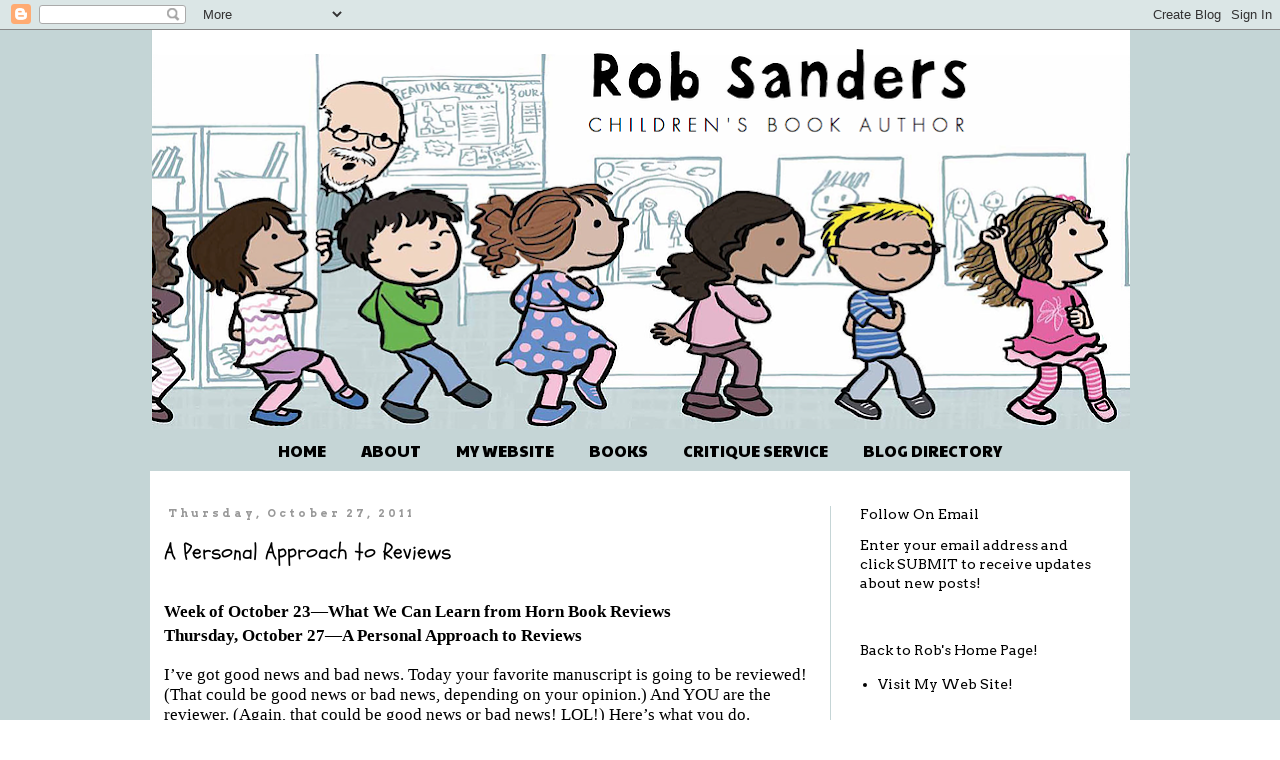

--- FILE ---
content_type: text/html; charset=UTF-8
request_url: https://robsanderswrites.blogspot.com/2011/10/personal-approach-to-reviews.html
body_size: 15401
content:
<!DOCTYPE html>
<html class='v2' dir='ltr' lang='en'>
<head>
<link href='https://www.blogger.com/static/v1/widgets/335934321-css_bundle_v2.css' rel='stylesheet' type='text/css'/>
<meta content='width=1100' name='viewport'/>
<meta content='text/html; charset=UTF-8' http-equiv='Content-Type'/>
<meta content='blogger' name='generator'/>
<link href='https://robsanderswrites.blogspot.com/favicon.ico' rel='icon' type='image/x-icon'/>
<link href='http://robsanderswrites.blogspot.com/2011/10/personal-approach-to-reviews.html' rel='canonical'/>
<link rel="alternate" type="application/atom+xml" title="Picture This! - Atom" href="https://robsanderswrites.blogspot.com/feeds/posts/default" />
<link rel="alternate" type="application/rss+xml" title="Picture This! - RSS" href="https://robsanderswrites.blogspot.com/feeds/posts/default?alt=rss" />
<link rel="service.post" type="application/atom+xml" title="Picture This! - Atom" href="https://www.blogger.com/feeds/378441400441702936/posts/default" />

<link rel="alternate" type="application/atom+xml" title="Picture This! - Atom" href="https://robsanderswrites.blogspot.com/feeds/323701022608095623/comments/default" />
<!--Can't find substitution for tag [blog.ieCssRetrofitLinks]-->
<meta content='http://robsanderswrites.blogspot.com/2011/10/personal-approach-to-reviews.html' property='og:url'/>
<meta content='A Personal Approach to Reviews' property='og:title'/>
<meta content='Week of October 23—What We Can Learn from Horn Book Reviews Thursday, October 27—A Personal Approach to Reviews  I’ve got good news and bad ...' property='og:description'/>
<title>Picture This!: A Personal Approach to Reviews</title>
<style type='text/css'>@font-face{font-family:'Arvo';font-style:normal;font-weight:400;font-display:swap;src:url(//fonts.gstatic.com/s/arvo/v23/tDbD2oWUg0MKqScQ7Z7o_vo.woff2)format('woff2');unicode-range:U+0000-00FF,U+0131,U+0152-0153,U+02BB-02BC,U+02C6,U+02DA,U+02DC,U+0304,U+0308,U+0329,U+2000-206F,U+20AC,U+2122,U+2191,U+2193,U+2212,U+2215,U+FEFF,U+FFFD;}@font-face{font-family:'Arvo';font-style:normal;font-weight:700;font-display:swap;src:url(//fonts.gstatic.com/s/arvo/v23/tDbM2oWUg0MKoZw1-LPK89D4hAA.woff2)format('woff2');unicode-range:U+0000-00FF,U+0131,U+0152-0153,U+02BB-02BC,U+02C6,U+02DA,U+02DC,U+0304,U+0308,U+0329,U+2000-206F,U+20AC,U+2122,U+2191,U+2193,U+2212,U+2215,U+FEFF,U+FFFD;}@font-face{font-family:'Paytone One';font-style:normal;font-weight:400;font-display:swap;src:url(//fonts.gstatic.com/s/paytoneone/v25/0nksC9P7MfYHj2oFtYm2ChTigPvfiwq-FQc.woff2)format('woff2');unicode-range:U+0102-0103,U+0110-0111,U+0128-0129,U+0168-0169,U+01A0-01A1,U+01AF-01B0,U+0300-0301,U+0303-0304,U+0308-0309,U+0323,U+0329,U+1EA0-1EF9,U+20AB;}@font-face{font-family:'Paytone One';font-style:normal;font-weight:400;font-display:swap;src:url(//fonts.gstatic.com/s/paytoneone/v25/0nksC9P7MfYHj2oFtYm2ChTjgPvfiwq-FQc.woff2)format('woff2');unicode-range:U+0100-02BA,U+02BD-02C5,U+02C7-02CC,U+02CE-02D7,U+02DD-02FF,U+0304,U+0308,U+0329,U+1D00-1DBF,U+1E00-1E9F,U+1EF2-1EFF,U+2020,U+20A0-20AB,U+20AD-20C0,U+2113,U+2C60-2C7F,U+A720-A7FF;}@font-face{font-family:'Paytone One';font-style:normal;font-weight:400;font-display:swap;src:url(//fonts.gstatic.com/s/paytoneone/v25/0nksC9P7MfYHj2oFtYm2ChTtgPvfiwq-.woff2)format('woff2');unicode-range:U+0000-00FF,U+0131,U+0152-0153,U+02BB-02BC,U+02C6,U+02DA,U+02DC,U+0304,U+0308,U+0329,U+2000-206F,U+20AC,U+2122,U+2191,U+2193,U+2212,U+2215,U+FEFF,U+FFFD;}@font-face{font-family:'Schoolbell';font-style:normal;font-weight:400;font-display:swap;src:url(//fonts.gstatic.com/s/schoolbell/v18/92zQtBZWOrcgoe-fgnJIZxUa60ZpbiU.woff2)format('woff2');unicode-range:U+0000-00FF,U+0131,U+0152-0153,U+02BB-02BC,U+02C6,U+02DA,U+02DC,U+0304,U+0308,U+0329,U+2000-206F,U+20AC,U+2122,U+2191,U+2193,U+2212,U+2215,U+FEFF,U+FFFD;}</style>
<style id='page-skin-1' type='text/css'><!--
/*
-----------------------------------------------
Blogger Template Style
Name:     Simple
Designer: Blogger
URL:      www.blogger.com
----------------------------------------------- */
/* Content
----------------------------------------------- */
body {
font: normal normal 14px Arvo;
color: #000000;
background: #ffffff url(//3.bp.blogspot.com/-lO6sKLkm1dU/VzjXOORcLWI/AAAAAAAABec/Bfp2T5ZgSZA3Lk8gBlwapWnWZyumO2iHgCK4B/s0/Screen%2BShot%2B2016-05-15%2Bat%2B3.59.51%2BPM.png) repeat scroll top left;
padding: 0 0 0 0;
}
html body .region-inner {
min-width: 0;
max-width: 100%;
width: auto;
}
h2 {
font-size: 22px;
}
a:link {
text-decoration:none;
color: #000000;
}
a:visited {
text-decoration:none;
color: #000000;
}
a:hover {
text-decoration:underline;
color: #3d85c6;
}
.body-fauxcolumn-outer .fauxcolumn-inner {
background: transparent none repeat scroll top left;
_background-image: none;
}
.body-fauxcolumn-outer .cap-top {
position: absolute;
z-index: 1;
height: 400px;
width: 100%;
}
.body-fauxcolumn-outer .cap-top .cap-left {
width: 100%;
background: transparent none repeat-x scroll top left;
_background-image: none;
}
.content-outer {
-moz-box-shadow: 0 0 0 rgba(0, 0, 0, .15);
-webkit-box-shadow: 0 0 0 rgba(0, 0, 0, .15);
-goog-ms-box-shadow: 0 0 0 #333333;
box-shadow: 0 0 0 rgba(0, 0, 0, .15);
margin-bottom: 1px;
}
.content-inner {
padding: 10px 40px;
}
.content-inner {
background-color: #ffffff;
}
/* Header
----------------------------------------------- */
.header-outer {
background: transparent none repeat-x scroll 0 -400px;
_background-image: none;
}
.Header h1 {
font: normal normal 40px 'Trebuchet MS',Trebuchet,Verdana,sans-serif;
color: #000000;
text-shadow: 0 0 0 rgba(0, 0, 0, .2);
}
.Header h1 a {
color: #000000;
}
.Header .description {
font-size: 18px;
color: #000000;
}
.header-inner .Header .titlewrapper {
padding: 22px 0;
}
.header-inner .Header .descriptionwrapper {
padding: 0 0;
}
/* Tabs
----------------------------------------------- */
.tabs-inner .section:first-child {
border-top: 0 solid #c5d5d6;
}
.tabs-inner .section:first-child ul {
margin-top: -1px;
border-top: 1px solid #c5d5d6;
border-left: 1px solid #c5d5d6;
border-right: 1px solid #c5d5d6;
}
.tabs-inner .widget ul {
background: #c5d5d6 none repeat-x scroll 0 -800px;
_background-image: none;
border-bottom: 1px solid #c5d5d6;
margin-top: 0;
margin-left: -30px;
margin-right: -30px;
}
.tabs-inner .widget li a {
display: inline-block;
padding: .6em 1em;
font: normal normal 16px Paytone One;
color: #000000;
border-left: 1px solid #ffffff;
border-right: 1px solid #c5d5d6;
}
.tabs-inner .widget li:first-child a {
border-left: none;
}
.tabs-inner .widget li.selected a, .tabs-inner .widget li a:hover {
color: #3d85c6;
background-color: #c5d5d6;
text-decoration: none;
}
/* Columns
----------------------------------------------- */
.main-outer {
border-top: 0 solid #c5d5d6;
}
.fauxcolumn-left-outer .fauxcolumn-inner {
border-right: 1px solid #c5d5d6;
}
.fauxcolumn-right-outer .fauxcolumn-inner {
border-left: 1px solid #c5d5d6;
}
/* Headings
----------------------------------------------- */
div.widget > h2,
div.widget h2.title {
margin: 0 0 1em 0;
font: normal normal 14px Arvo;
color: #000000;
}
/* Widgets
----------------------------------------------- */
.widget .zippy {
color: #ffffff;
text-shadow: 2px 2px 1px rgba(0, 0, 0, .1);
}
.widget .popular-posts ul {
list-style: none;
}
/* Posts
----------------------------------------------- */
h2.date-header {
font: normal bold 11px Arvo;
}
.date-header span {
background-color: #ffffff;
color: #999999;
padding: 0.4em;
letter-spacing: 3px;
margin: inherit;
}
.main-inner {
padding-top: 35px;
padding-bottom: 65px;
}
.main-inner .column-center-inner {
padding: 0 0;
}
.main-inner .column-center-inner .section {
margin: 0 1em;
}
.post {
margin: 0 0 45px 0;
}
h3.post-title, .comments h4 {
font: normal normal 22px Schoolbell;
margin: .75em 0 0;
}
.post-body {
font-size: 110%;
line-height: 1.4;
position: relative;
}
.post-body img, .post-body .tr-caption-container, .Profile img, .Image img,
.BlogList .item-thumbnail img {
padding: 2px;
background: #ffffff;
border: 1px solid #eeeeee;
-moz-box-shadow: 1px 1px 5px rgba(0, 0, 0, .1);
-webkit-box-shadow: 1px 1px 5px rgba(0, 0, 0, .1);
box-shadow: 1px 1px 5px rgba(0, 0, 0, .1);
}
.post-body img, .post-body .tr-caption-container {
padding: 5px;
}
.post-body .tr-caption-container {
color: #666666;
}
.post-body .tr-caption-container img {
padding: 0;
background: transparent;
border: none;
-moz-box-shadow: 0 0 0 rgba(0, 0, 0, .1);
-webkit-box-shadow: 0 0 0 rgba(0, 0, 0, .1);
box-shadow: 0 0 0 rgba(0, 0, 0, .1);
}
.post-header {
margin: 0 0 1.5em;
line-height: 1.6;
font-size: 90%;
}
.post-footer {
margin: 20px -2px 0;
padding: 5px 10px;
color: #666666;
background-color: #ffffff;
border-bottom: 1px solid #ffffff;
line-height: 1.6;
font-size: 90%;
}
#comments .comment-author {
padding-top: 1.5em;
border-top: 1px solid #c5d5d6;
background-position: 0 1.5em;
}
#comments .comment-author:first-child {
padding-top: 0;
border-top: none;
}
.avatar-image-container {
margin: .2em 0 0;
}
#comments .avatar-image-container img {
border: 1px solid #eeeeee;
}
/* Comments
----------------------------------------------- */
.comments .comments-content .icon.blog-author {
background-repeat: no-repeat;
background-image: url([data-uri]);
}
.comments .comments-content .loadmore a {
border-top: 1px solid #ffffff;
border-bottom: 1px solid #ffffff;
}
.comments .comment-thread.inline-thread {
background-color: #ffffff;
}
.comments .continue {
border-top: 2px solid #ffffff;
}
/* Accents
---------------------------------------------- */
.section-columns td.columns-cell {
border-left: 1px solid #c5d5d6;
}
.blog-pager {
background: transparent url(//www.blogblog.com/1kt/simple/paging_dot.png) repeat-x scroll top center;
}
.blog-pager-older-link, .home-link,
.blog-pager-newer-link {
background-color: #ffffff;
padding: 5px;
}
.footer-outer {
border-top: 1px dashed #bbbbbb;
}
/* Mobile
----------------------------------------------- */
body.mobile  {
background-size: auto;
}
.mobile .body-fauxcolumn-outer {
background: transparent none repeat scroll top left;
}
.mobile .body-fauxcolumn-outer .cap-top {
background-size: 100% auto;
}
.mobile .content-outer {
-webkit-box-shadow: 0 0 3px rgba(0, 0, 0, .15);
box-shadow: 0 0 3px rgba(0, 0, 0, .15);
}
.mobile .tabs-inner .widget ul {
margin-left: 0;
margin-right: 0;
}
.mobile .post {
margin: 0;
}
.mobile .main-inner .column-center-inner .section {
margin: 0;
}
.mobile .date-header span {
padding: 0.1em 10px;
margin: 0 -10px;
}
.mobile h3.post-title {
margin: 0;
}
.mobile .blog-pager {
background: transparent none no-repeat scroll top center;
}
.mobile .footer-outer {
border-top: none;
}
.mobile .main-inner, .mobile .footer-inner {
background-color: #ffffff;
}
.mobile-index-contents {
color: #000000;
}
.mobile-link-button {
background-color: #000000;
}
.mobile-link-button a:link, .mobile-link-button a:visited {
color: #ffffff;
}
.mobile .tabs-inner .section:first-child {
border-top: none;
}
.mobile .tabs-inner .PageList .widget-content {
background-color: #c5d5d6;
color: #3d85c6;
border-top: 1px solid #c5d5d6;
border-bottom: 1px solid #c5d5d6;
}
.mobile .tabs-inner .PageList .widget-content .pagelist-arrow {
border-left: 1px solid #c5d5d6;
}
img {
padding: 0 !important;
border: none !important;
background: none !important;
-moz-box-shadow: 0px 0px 0px transparent !important;
-webkit-box-shadow: 0px 0px 0px transparent !important;
box-shadow: 0px 0px 0px transparent !important;
}
.content-inner {
padding: 0px;
}
.tabs-inner .widget li a, .tabs-inner .widget ul, .tabs-inner .section:first-child ul {border:none;}
.PageList {text-align:center !important;} .PageList li {float:none !important; display:inline !important;}
--></style>
<style id='template-skin-1' type='text/css'><!--
body {
min-width: 980px;
}
.content-outer, .content-fauxcolumn-outer, .region-inner {
min-width: 980px;
max-width: 980px;
_width: 980px;
}
.main-inner .columns {
padding-left: 0px;
padding-right: 300px;
}
.main-inner .fauxcolumn-center-outer {
left: 0px;
right: 300px;
/* IE6 does not respect left and right together */
_width: expression(this.parentNode.offsetWidth -
parseInt("0px") -
parseInt("300px") + 'px');
}
.main-inner .fauxcolumn-left-outer {
width: 0px;
}
.main-inner .fauxcolumn-right-outer {
width: 300px;
}
.main-inner .column-left-outer {
width: 0px;
right: 100%;
margin-left: -0px;
}
.main-inner .column-right-outer {
width: 300px;
margin-right: -300px;
}
#layout {
min-width: 0;
}
#layout .content-outer {
min-width: 0;
width: 800px;
}
#layout .region-inner {
min-width: 0;
width: auto;
}
body#layout div.add_widget {
padding: 8px;
}
body#layout div.add_widget a {
margin-left: 32px;
}
--></style>
<style>
    body {background-image:url(\/\/3.bp.blogspot.com\/-lO6sKLkm1dU\/VzjXOORcLWI\/AAAAAAAABec\/Bfp2T5ZgSZA3Lk8gBlwapWnWZyumO2iHgCK4B\/s0\/Screen%2BShot%2B2016-05-15%2Bat%2B3.59.51%2BPM.png);}
    
@media (max-width: 200px) { body {background-image:url(\/\/3.bp.blogspot.com\/-lO6sKLkm1dU\/VzjXOORcLWI\/AAAAAAAABec\/Bfp2T5ZgSZA3Lk8gBlwapWnWZyumO2iHgCK4B\/w200\/Screen%2BShot%2B2016-05-15%2Bat%2B3.59.51%2BPM.png);}}
@media (max-width: 400px) and (min-width: 201px) { body {background-image:url(\/\/3.bp.blogspot.com\/-lO6sKLkm1dU\/VzjXOORcLWI\/AAAAAAAABec\/Bfp2T5ZgSZA3Lk8gBlwapWnWZyumO2iHgCK4B\/w400\/Screen%2BShot%2B2016-05-15%2Bat%2B3.59.51%2BPM.png);}}
@media (max-width: 800px) and (min-width: 401px) { body {background-image:url(\/\/3.bp.blogspot.com\/-lO6sKLkm1dU\/VzjXOORcLWI\/AAAAAAAABec\/Bfp2T5ZgSZA3Lk8gBlwapWnWZyumO2iHgCK4B\/w800\/Screen%2BShot%2B2016-05-15%2Bat%2B3.59.51%2BPM.png);}}
@media (max-width: 1200px) and (min-width: 801px) { body {background-image:url(\/\/3.bp.blogspot.com\/-lO6sKLkm1dU\/VzjXOORcLWI\/AAAAAAAABec\/Bfp2T5ZgSZA3Lk8gBlwapWnWZyumO2iHgCK4B\/w1200\/Screen%2BShot%2B2016-05-15%2Bat%2B3.59.51%2BPM.png);}}
/* Last tag covers anything over one higher than the previous max-size cap. */
@media (min-width: 1201px) { body {background-image:url(\/\/3.bp.blogspot.com\/-lO6sKLkm1dU\/VzjXOORcLWI\/AAAAAAAABec\/Bfp2T5ZgSZA3Lk8gBlwapWnWZyumO2iHgCK4B\/w1600\/Screen%2BShot%2B2016-05-15%2Bat%2B3.59.51%2BPM.png);}}
  </style>
<link href='https://www.blogger.com/dyn-css/authorization.css?targetBlogID=378441400441702936&amp;zx=30adf181-a36d-41c9-b5af-009cf70e85c3' media='none' onload='if(media!=&#39;all&#39;)media=&#39;all&#39;' rel='stylesheet'/><noscript><link href='https://www.blogger.com/dyn-css/authorization.css?targetBlogID=378441400441702936&amp;zx=30adf181-a36d-41c9-b5af-009cf70e85c3' rel='stylesheet'/></noscript>
<meta name='google-adsense-platform-account' content='ca-host-pub-1556223355139109'/>
<meta name='google-adsense-platform-domain' content='blogspot.com'/>

</head>
<body class='loading variant-simplysimple'>
<div class='navbar section' id='navbar' name='Navbar'><div class='widget Navbar' data-version='1' id='Navbar1'><script type="text/javascript">
    function setAttributeOnload(object, attribute, val) {
      if(window.addEventListener) {
        window.addEventListener('load',
          function(){ object[attribute] = val; }, false);
      } else {
        window.attachEvent('onload', function(){ object[attribute] = val; });
      }
    }
  </script>
<div id="navbar-iframe-container"></div>
<script type="text/javascript" src="https://apis.google.com/js/platform.js"></script>
<script type="text/javascript">
      gapi.load("gapi.iframes:gapi.iframes.style.bubble", function() {
        if (gapi.iframes && gapi.iframes.getContext) {
          gapi.iframes.getContext().openChild({
              url: 'https://www.blogger.com/navbar/378441400441702936?po\x3d323701022608095623\x26origin\x3dhttps://robsanderswrites.blogspot.com',
              where: document.getElementById("navbar-iframe-container"),
              id: "navbar-iframe"
          });
        }
      });
    </script><script type="text/javascript">
(function() {
var script = document.createElement('script');
script.type = 'text/javascript';
script.src = '//pagead2.googlesyndication.com/pagead/js/google_top_exp.js';
var head = document.getElementsByTagName('head')[0];
if (head) {
head.appendChild(script);
}})();
</script>
</div></div>
<div class='body-fauxcolumns'>
<div class='fauxcolumn-outer body-fauxcolumn-outer'>
<div class='cap-top'>
<div class='cap-left'></div>
<div class='cap-right'></div>
</div>
<div class='fauxborder-left'>
<div class='fauxborder-right'></div>
<div class='fauxcolumn-inner'>
</div>
</div>
<div class='cap-bottom'>
<div class='cap-left'></div>
<div class='cap-right'></div>
</div>
</div>
</div>
<div class='content'>
<div class='content-fauxcolumns'>
<div class='fauxcolumn-outer content-fauxcolumn-outer'>
<div class='cap-top'>
<div class='cap-left'></div>
<div class='cap-right'></div>
</div>
<div class='fauxborder-left'>
<div class='fauxborder-right'></div>
<div class='fauxcolumn-inner'>
</div>
</div>
<div class='cap-bottom'>
<div class='cap-left'></div>
<div class='cap-right'></div>
</div>
</div>
</div>
<div class='content-outer'>
<div class='content-cap-top cap-top'>
<div class='cap-left'></div>
<div class='cap-right'></div>
</div>
<div class='fauxborder-left content-fauxborder-left'>
<div class='fauxborder-right content-fauxborder-right'></div>
<div class='content-inner'>
<header>
<div class='header-outer'>
<div class='header-cap-top cap-top'>
<div class='cap-left'></div>
<div class='cap-right'></div>
</div>
<div class='fauxborder-left header-fauxborder-left'>
<div class='fauxborder-right header-fauxborder-right'></div>
<div class='region-inner header-inner'>
<div class='header section' id='header' name='Header'><div class='widget Header' data-version='1' id='Header1'>
<div id='header-inner'>
<a href='https://robsanderswrites.blogspot.com/' style='display: block'>
<img alt='Picture This!' height='400px; ' id='Header1_headerimg' src='https://blogger.googleusercontent.com/img/b/R29vZ2xl/AVvXsEgWTwzPslqvQsXl2FeRynRqM_9-dPGBTqeQ9thY3iRQJAfz28llSC5NwwNxhBDKwRKweDm_J4sZHlv51PuuOaIGqKfAzZoaS7Jat9lxkqvY56kflvCJWCbmeAniksjHqJ3USP-TiMhtYzI/s980/Screen+Shot+2016-05-15+at+4.02.06+PM.png' style='display: block' width='980px; '/>
</a>
</div>
</div></div>
</div>
</div>
<div class='header-cap-bottom cap-bottom'>
<div class='cap-left'></div>
<div class='cap-right'></div>
</div>
</div>
</header>
<div class='tabs-outer'>
<div class='tabs-cap-top cap-top'>
<div class='cap-left'></div>
<div class='cap-right'></div>
</div>
<div class='fauxborder-left tabs-fauxborder-left'>
<div class='fauxborder-right tabs-fauxborder-right'></div>
<div class='region-inner tabs-inner'>
<div class='tabs section' id='crosscol' name='Cross-Column'><div class='widget PageList' data-version='1' id='PageList1'>
<div class='widget-content'>
<ul>
<li>
<a href='http://robsanderswrites.blogspot.com/'>HOME</a>
</li>
<li>
<a href='http://www.robsanderswrites.com/#!about/rs8lh'>ABOUT</a>
</li>
<li>
<a href='http://www.robsanderswrites.com/'>MY WEBSITE</a>
</li>
<li>
<a href='http://www.robsanderswrites.com/#!books/y4ztb'>BOOKS</a>
</li>
<li>
<a href='http://www.robsanderswrites.com/#!critiques/w6qyh'>CRITIQUE SERVICE</a>
</li>
<li>
<a href='http://robsanderswrites.com/Writers_files/PICTURE%20THIS%20DIRECTORY.pdf'>BLOG DIRECTORY</a>
</li>
</ul>
<div class='clear'></div>
</div>
</div></div>
<div class='tabs no-items section' id='crosscol-overflow' name='Cross-Column 2'></div>
</div>
</div>
<div class='tabs-cap-bottom cap-bottom'>
<div class='cap-left'></div>
<div class='cap-right'></div>
</div>
</div>
<div class='main-outer'>
<div class='main-cap-top cap-top'>
<div class='cap-left'></div>
<div class='cap-right'></div>
</div>
<div class='fauxborder-left main-fauxborder-left'>
<div class='fauxborder-right main-fauxborder-right'></div>
<div class='region-inner main-inner'>
<div class='columns fauxcolumns'>
<div class='fauxcolumn-outer fauxcolumn-center-outer'>
<div class='cap-top'>
<div class='cap-left'></div>
<div class='cap-right'></div>
</div>
<div class='fauxborder-left'>
<div class='fauxborder-right'></div>
<div class='fauxcolumn-inner'>
</div>
</div>
<div class='cap-bottom'>
<div class='cap-left'></div>
<div class='cap-right'></div>
</div>
</div>
<div class='fauxcolumn-outer fauxcolumn-left-outer'>
<div class='cap-top'>
<div class='cap-left'></div>
<div class='cap-right'></div>
</div>
<div class='fauxborder-left'>
<div class='fauxborder-right'></div>
<div class='fauxcolumn-inner'>
</div>
</div>
<div class='cap-bottom'>
<div class='cap-left'></div>
<div class='cap-right'></div>
</div>
</div>
<div class='fauxcolumn-outer fauxcolumn-right-outer'>
<div class='cap-top'>
<div class='cap-left'></div>
<div class='cap-right'></div>
</div>
<div class='fauxborder-left'>
<div class='fauxborder-right'></div>
<div class='fauxcolumn-inner'>
</div>
</div>
<div class='cap-bottom'>
<div class='cap-left'></div>
<div class='cap-right'></div>
</div>
</div>
<!-- corrects IE6 width calculation -->
<div class='columns-inner'>
<div class='column-center-outer'>
<div class='column-center-inner'>
<div class='main section' id='main' name='Main'><div class='widget Blog' data-version='1' id='Blog1'>
<div class='blog-posts hfeed'>

          <div class="date-outer">
        
<h2 class='date-header'><span>Thursday, October 27, 2011</span></h2>

          <div class="date-posts">
        
<div class='post-outer'>
<div class='post hentry uncustomized-post-template' itemprop='blogPost' itemscope='itemscope' itemtype='http://schema.org/BlogPosting'>
<meta content='378441400441702936' itemprop='blogId'/>
<meta content='323701022608095623' itemprop='postId'/>
<a name='323701022608095623'></a>
<h3 class='post-title entry-title' itemprop='name'>
A Personal Approach to Reviews
</h3>
<div class='post-header'>
<div class='post-header-line-1'></div>
</div>
<div class='post-body entry-content' id='post-body-323701022608095623' itemprop='description articleBody'>
<h1 style="line-height: normal; margin: 0in 0in 0pt;"><span style="color: windowtext; font-family: 'Times New Roman','serif'; font-size: 13pt;">Week of October 23&#8212;What We Can Learn from Horn Book Reviews</span></h1><div class="MsoNormal" style="line-height: normal; margin: 0in 0in 0pt;"><b style="mso-bidi-font-weight: normal;"><span style="font-family: 'Times New Roman','serif'; font-size: 13pt;">Thursday, October 27&#8212;A Personal Approach to Reviews </span></b></div><div class="MsoNormal" style="line-height: normal; margin: 0in 0in 0pt;"><br />
</div><div class="MsoNormal" style="line-height: normal; margin: 0in 0in 0pt;"><span style="font-family: 'Times New Roman','serif'; font-size: 13pt;">I&#8217;ve got good news and bad news. Today your favorite manuscript is going to be reviewed! (That could be good news or bad news, depending on your opinion.) And YOU are the reviewer. (Again, that could be good news or bad news! LOL!) Here&#8217;s what you do.</span></div><div class="MsoNormal" style="line-height: normal; margin: 0in 0in 0pt;"><br />
</div><div class="MsoNormal" style="line-height: normal; margin: 0in 0in 0pt;"><span style="font-family: 'Times New Roman','serif'; font-size: 13pt;">1. Choose your favorite manuscript.</span></div><div class="MsoNormal" style="line-height: normal; margin: 0in 0in 0pt;"><span style="font-family: 'Times New Roman','serif'; font-size: 13pt;">2. Read it objectively (and as if you&#8217;ve never seen the piece before).</span></div><div class="MsoNormal" style="line-height: normal; margin: 0in 0in 0pt;"><span style="font-family: 'Times New Roman','serif'; font-size: 13pt;">3. Begin your review by summarizing the story&#8217;s plot points.</span></div><div class="MsoNormal" style="line-height: normal; margin: 0in 0in 0pt;"><span style="font-family: 'Times New Roman','serif'; font-size: 13pt;">4. Then evaluate the plot, the pacing, the word choice, and character development.</span></div><div class="MsoNormal" style="line-height: normal; margin: 0in 0in 0pt;"><span style="font-family: 'Times New Roman','serif'; font-size: 13pt;">5. Be honest and be fair. (In other words, don&#8217;t beat yourself, but don&#8217;t go easy on yourself either.)</span></div><div class="MsoNormal" style="line-height: normal; margin: 0in 0in 0pt;"><br />
</div><div class="MsoNormal" style="line-height: normal; margin: 0in 0in 0pt;"><span style="font-family: 'Times New Roman','serif'; font-size: 13pt;">Below is my review of one of my manuscripts.</span></div><div class="MsoNormal" style="line-height: normal; margin: 0in 0in 0pt;"><br />
</div><div class="MsoNormal" style="line-height: normal; margin: 0in 0in 0pt;"><i style="mso-bidi-font-style: normal;"><span style="font-family: 'Times New Roman','serif'; font-size: 13pt;">In </span></i><span style="font-family: 'Times New Roman','serif'; font-size: 13pt;">Granny Weathers the Storm<i style="mso-bidi-font-style: normal;">, Granny Steinert is preparing for a surprise party, but she can&#8217;t remember who the party is for. Just in case, she prepares a cake, balloons, and a banner. But when she heads out to the party, she has to deal with a hail storm, gusty winds, and torrential rains&#8212;all of which destroy her party preparations. Luckily she arrives at the party safely where she suddenly remembers the surprsie is for her. Granny is a hapless character, charming but a bit one-dimensional. We love her, but don&#8217;t know why. The party preparations are fun, but predictable. The weather escapades are the funniest part of the story, but seem to move too quickly. Dialogue is warm and colloquial and perfect for Granny. The end is a surprise to Granny, but probably not to the reader.</i></span></div><div class="MsoNormal" style="line-height: normal; margin: 0in 0in 0pt;"><br />
</div><div class="MsoNormal" style="line-height: normal; margin: 0in 0in 0pt;"><span style="font-family: 'Times New Roman','serif'; font-size: 13pt;">What this review process has done is to help me identify the problems in my own writing. Now I know what next-steps to take to strengthen and improve the manuscript.</span></div><div class="MsoNormal" style="line-height: normal; margin: 0in 0in 0pt;"><br />
</div><div class="MsoNormal" style="line-height: normal; margin: 0in 0in 0pt;"><span style="font-family: 'Times New Roman','serif'; font-size: 13pt;">Ok, are you ready? It&#8217;s time to review your manuscript. And if you&#8217;re brave, feel free to post your review <span style="font-family: 'Times New Roman','serif'; font-size: 13pt; line-height: 115%; mso-ansi-language: EN-US; mso-bidi-language: AR-SA; mso-fareast-font-family: Calibri; mso-fareast-language: EN-US; mso-fareast-theme-font: minor-latin;">in the &#8220;Comments&#8221; section of this post.&nbsp;</span> </span></div><div class="MsoNormal" style="line-height: normal; margin: 0in 0in 0pt;"><br />
</div><div class="MsoNormal" style="line-height: normal; margin: 0in 0in 0pt;"><b style="mso-bidi-font-weight: normal;"><span style="font-family: 'Times New Roman','serif'; font-size: 13pt;">It&#8217;s Your Turn!</span></b><span style="font-family: 'Times New Roman','serif'; font-size: 13pt;">1. Get busy! You&#8217;re supposed to be reviewing one of your stories!</span></div>
<div style='clear: both;'></div>
</div>
<div class='post-footer'>
<div class='post-footer-line post-footer-line-1'>
<span class='post-author vcard'>
Posted by
<span class='fn' itemprop='author' itemscope='itemscope' itemtype='http://schema.org/Person'>
<meta content='https://www.blogger.com/profile/05189999418618335098' itemprop='url'/>
<a class='g-profile' href='https://www.blogger.com/profile/05189999418618335098' rel='author' title='author profile'>
<span itemprop='name'>Rob Sanders</span>
</a>
</span>
</span>
<span class='post-timestamp'>
at
<meta content='http://robsanderswrites.blogspot.com/2011/10/personal-approach-to-reviews.html' itemprop='url'/>
<a class='timestamp-link' href='https://robsanderswrites.blogspot.com/2011/10/personal-approach-to-reviews.html' rel='bookmark' title='permanent link'><abbr class='published' itemprop='datePublished' title='2011-10-27T00:30:00-04:00'>12:30&#8239;AM</abbr></a>
</span>
<span class='post-comment-link'>
</span>
<span class='post-icons'>
<span class='item-action'>
<a href='https://www.blogger.com/email-post/378441400441702936/323701022608095623' title='Email Post'>
<img alt='' class='icon-action' height='13' src='https://resources.blogblog.com/img/icon18_email.gif' width='18'/>
</a>
</span>
<span class='item-control blog-admin pid-166888191'>
<a href='https://www.blogger.com/post-edit.g?blogID=378441400441702936&postID=323701022608095623&from=pencil' title='Edit Post'>
<img alt='' class='icon-action' height='18' src='https://resources.blogblog.com/img/icon18_edit_allbkg.gif' width='18'/>
</a>
</span>
</span>
<div class='post-share-buttons goog-inline-block'>
<a class='goog-inline-block share-button sb-email' href='https://www.blogger.com/share-post.g?blogID=378441400441702936&postID=323701022608095623&target=email' target='_blank' title='Email This'><span class='share-button-link-text'>Email This</span></a><a class='goog-inline-block share-button sb-blog' href='https://www.blogger.com/share-post.g?blogID=378441400441702936&postID=323701022608095623&target=blog' onclick='window.open(this.href, "_blank", "height=270,width=475"); return false;' target='_blank' title='BlogThis!'><span class='share-button-link-text'>BlogThis!</span></a><a class='goog-inline-block share-button sb-twitter' href='https://www.blogger.com/share-post.g?blogID=378441400441702936&postID=323701022608095623&target=twitter' target='_blank' title='Share to X'><span class='share-button-link-text'>Share to X</span></a><a class='goog-inline-block share-button sb-facebook' href='https://www.blogger.com/share-post.g?blogID=378441400441702936&postID=323701022608095623&target=facebook' onclick='window.open(this.href, "_blank", "height=430,width=640"); return false;' target='_blank' title='Share to Facebook'><span class='share-button-link-text'>Share to Facebook</span></a><a class='goog-inline-block share-button sb-pinterest' href='https://www.blogger.com/share-post.g?blogID=378441400441702936&postID=323701022608095623&target=pinterest' target='_blank' title='Share to Pinterest'><span class='share-button-link-text'>Share to Pinterest</span></a>
</div>
</div>
<div class='post-footer-line post-footer-line-2'>
<span class='post-labels'>
</span>
</div>
<div class='post-footer-line post-footer-line-3'>
<span class='post-location'>
</span>
</div>
</div>
</div>
<div class='comments' id='comments'>
<a name='comments'></a>
<h4>3 comments:</h4>
<div id='Blog1_comments-block-wrapper'>
<dl class='avatar-comment-indent' id='comments-block'>
<dt class='comment-author ' id='c5810918449867746639'>
<a name='c5810918449867746639'></a>
<div class="avatar-image-container vcard"><span dir="ltr"><a href="https://www.blogger.com/profile/15543808551988338496" target="" rel="nofollow" onclick="" class="avatar-hovercard" id="av-5810918449867746639-15543808551988338496"><img src="https://resources.blogblog.com/img/blank.gif" width="35" height="35" class="delayLoad" style="display: none;" longdesc="//blogger.googleusercontent.com/img/b/R29vZ2xl/AVvXsEjFCLcbOzBR8qBmsmBdrkocUjiXrj5ERA-X1wWT-1cXxX4d-UIKqAZxytltsI4gegBfHKabtw7oJr20-PkgoXgsJ4orOB-A98xXLJhUdjGDCYhL_OgvppO4uAVixnXR0Q/s45-c/PR+photo+2008+50+percent.jpg" alt="" title="Carmela Martino">

<noscript><img src="//blogger.googleusercontent.com/img/b/R29vZ2xl/AVvXsEjFCLcbOzBR8qBmsmBdrkocUjiXrj5ERA-X1wWT-1cXxX4d-UIKqAZxytltsI4gegBfHKabtw7oJr20-PkgoXgsJ4orOB-A98xXLJhUdjGDCYhL_OgvppO4uAVixnXR0Q/s45-c/PR+photo+2008+50+percent.jpg" width="35" height="35" class="photo" alt=""></noscript></a></span></div>
<a href='https://www.blogger.com/profile/15543808551988338496' rel='nofollow'>Carmela Martino</a>
said...
</dt>
<dd class='comment-body' id='Blog1_cmt-5810918449867746639'>
<p>
Hi Rob,<br />Just came across your blog today. I love your posts about what we can learn from reading book reviews. One of my co-bloggers has an interesting spin on reviews--she recently blogged about writing the review you WANT to get when your WIP is published, as a way to stay focused. You can read her post here:<br />http://www.teachingauthors.com/2011/09/five-star-revision-tip-and-tool.html <br />Keep up the great work!
</p>
</dd>
<dd class='comment-footer'>
<span class='comment-timestamp'>
<a href='https://robsanderswrites.blogspot.com/2011/10/personal-approach-to-reviews.html?showComment=1319912587534#c5810918449867746639' title='comment permalink'>
2:23&#8239;PM
</a>
<span class='item-control blog-admin pid-919137607'>
<a class='comment-delete' href='https://www.blogger.com/comment/delete/378441400441702936/5810918449867746639' title='Delete Comment'>
<img src='https://resources.blogblog.com/img/icon_delete13.gif'/>
</a>
</span>
</span>
</dd>
<dt class='comment-author ' id='c4100485119074098654'>
<a name='c4100485119074098654'></a>
<div class="avatar-image-container vcard"><span dir="ltr"><a href="https://www.blogger.com/profile/17796999156668844943" target="" rel="nofollow" onclick="" class="avatar-hovercard" id="av-4100485119074098654-17796999156668844943"><img src="https://resources.blogblog.com/img/blank.gif" width="35" height="35" class="delayLoad" style="display: none;" longdesc="//blogger.googleusercontent.com/img/b/R29vZ2xl/AVvXsEgrzPNEhx6kEHsl9cedUA37lca3zkihLZloOT0KnjdC0TNOx6_jkL0xk6N-yppJwr72mnlTXxhO_HVZvDy0vKfAc5ys9Y8WnbMLP5QJPwtwDj9IQEzjWnGC5kzi9qCa4A/s45-c/cookbook+pic+of+me.JPG" alt="" title="Janet,">

<noscript><img src="//blogger.googleusercontent.com/img/b/R29vZ2xl/AVvXsEgrzPNEhx6kEHsl9cedUA37lca3zkihLZloOT0KnjdC0TNOx6_jkL0xk6N-yppJwr72mnlTXxhO_HVZvDy0vKfAc5ys9Y8WnbMLP5QJPwtwDj9IQEzjWnGC5kzi9qCa4A/s45-c/cookbook+pic+of+me.JPG" width="35" height="35" class="photo" alt=""></noscript></a></span></div>
<a href='https://www.blogger.com/profile/17796999156668844943' rel='nofollow'>Janet,</a>
said...
</dt>
<dd class='comment-body' id='Blog1_cmt-4100485119074098654'>
<p>
Granny Weathers the Storm sounds like a great manuscript! I enjoyed your review. I just recently found you site, too, through the PiBoIdMo event Facebook page. I write PBs, but have yet to have any published.
</p>
</dd>
<dd class='comment-footer'>
<span class='comment-timestamp'>
<a href='https://robsanderswrites.blogspot.com/2011/10/personal-approach-to-reviews.html?showComment=1320324394212#c4100485119074098654' title='comment permalink'>
8:46&#8239;AM
</a>
<span class='item-control blog-admin pid-1202710684'>
<a class='comment-delete' href='https://www.blogger.com/comment/delete/378441400441702936/4100485119074098654' title='Delete Comment'>
<img src='https://resources.blogblog.com/img/icon_delete13.gif'/>
</a>
</span>
</span>
</dd>
<dt class='comment-author blog-author' id='c7453502850383330688'>
<a name='c7453502850383330688'></a>
<div class="avatar-image-container vcard"><span dir="ltr"><a href="https://www.blogger.com/profile/05189999418618335098" target="" rel="nofollow" onclick="" class="avatar-hovercard" id="av-7453502850383330688-05189999418618335098"><img src="https://resources.blogblog.com/img/blank.gif" width="35" height="35" class="delayLoad" style="display: none;" longdesc="//blogger.googleusercontent.com/img/b/R29vZ2xl/AVvXsEgXVN1vQQz6nx65imiSZOWnOjCpKIzF8lJ-cg1PwVZZimCV66dJglNcaLqjBzftDu9Yp1dB60OeQjx134CR1wvMXGaRe-DivsVsxiHk6mZfvFxJOEadua0-hB3uD81CTxk/s45-c/megaman.png" alt="" title="Rob Sanders">

<noscript><img src="//blogger.googleusercontent.com/img/b/R29vZ2xl/AVvXsEgXVN1vQQz6nx65imiSZOWnOjCpKIzF8lJ-cg1PwVZZimCV66dJglNcaLqjBzftDu9Yp1dB60OeQjx134CR1wvMXGaRe-DivsVsxiHk6mZfvFxJOEadua0-hB3uD81CTxk/s45-c/megaman.png" width="35" height="35" class="photo" alt=""></noscript></a></span></div>
<a href='https://www.blogger.com/profile/05189999418618335098' rel='nofollow'>Rob Sanders</a>
said...
</dt>
<dd class='comment-body' id='Blog1_cmt-7453502850383330688'>
<p>
Welcome, Janet. Glad you found us.
</p>
</dd>
<dd class='comment-footer'>
<span class='comment-timestamp'>
<a href='https://robsanderswrites.blogspot.com/2011/10/personal-approach-to-reviews.html?showComment=1320366416601#c7453502850383330688' title='comment permalink'>
8:26&#8239;PM
</a>
<span class='item-control blog-admin pid-166888191'>
<a class='comment-delete' href='https://www.blogger.com/comment/delete/378441400441702936/7453502850383330688' title='Delete Comment'>
<img src='https://resources.blogblog.com/img/icon_delete13.gif'/>
</a>
</span>
</span>
</dd>
</dl>
</div>
<p class='comment-footer'>
<a href='https://www.blogger.com/comment/fullpage/post/378441400441702936/323701022608095623' onclick='javascript:window.open(this.href, "bloggerPopup", "toolbar=0,location=0,statusbar=1,menubar=0,scrollbars=yes,width=640,height=500"); return false;'>Post a Comment</a>
</p>
</div>
</div>

        </div></div>
      
</div>
<div class='blog-pager' id='blog-pager'>
<span id='blog-pager-newer-link'>
<a class='blog-pager-newer-link' href='https://robsanderswrites.blogspot.com/2011/10/more-about-horn-book.html' id='Blog1_blog-pager-newer-link' title='Newer Post'>Newer Post</a>
</span>
<span id='blog-pager-older-link'>
<a class='blog-pager-older-link' href='https://robsanderswrites.blogspot.com/2011/10/what-does-this-mean-to-me-and-my.html' id='Blog1_blog-pager-older-link' title='Older Post'>Older Post</a>
</span>
<a class='home-link' href='https://robsanderswrites.blogspot.com/'>Home</a>
</div>
<div class='clear'></div>
<div class='post-feeds'>
<div class='feed-links'>
Subscribe to:
<a class='feed-link' href='https://robsanderswrites.blogspot.com/feeds/323701022608095623/comments/default' target='_blank' type='application/atom+xml'>Post Comments (Atom)</a>
</div>
</div>
</div></div>
</div>
</div>
<div class='column-left-outer'>
<div class='column-left-inner'>
<aside>
</aside>
</div>
</div>
<div class='column-right-outer'>
<div class='column-right-inner'>
<aside>
<div class='sidebar section' id='sidebar-right-1'><div class='widget Text' data-version='1' id='Text3'>
<h2 class='title'>Follow On Email</h2>
<div class='widget-content'>
Enter your email address and click SUBMIT to receive updates about new posts!<br/><br/>
</div>
<div class='clear'></div>
</div><div class='widget LinkList' data-version='1' id='LinkList1'>
<h2>Back to Rob's Home Page!</h2>
<div class='widget-content'>
<ul>
<li><a href='http://www.robsanderswrites.com/'>Visit My Web Site!</a></li>
</ul>
<div class='clear'></div>
</div>
</div><div class='widget Text' data-version='1' id='Text2'>
<h2 class='title'>SCBWI Florida Mid-Year Meeting</h2>
<div class='widget-content'>
June 11, 2016<div>Orlando, FL</div>
</div>
<div class='clear'></div>
</div><div class='widget BlogList' data-version='1' id='BlogList1'>
<h2 class='title'>My Blog List</h2>
<div class='widget-content'>
<div class='blog-list-container' id='BlogList1_container'>
<ul id='BlogList1_blogs'>
<li style='display: block;'>
<div class='blog-icon'>
<img data-lateloadsrc='https://lh3.googleusercontent.com/blogger_img_proxy/AEn0k_vawK_A_rU0w-DunY1KN4LkOdC2Ig8WjsjgvJCg2HiID8aRL6xAD2O_7ZgyJV1wDCkadesvKL0opEpmypYhgM-GED0EL9NwIA=s16-w16-h16' height='16' width='16'/>
</div>
<div class='blog-content'>
<div class='blog-title'>
<a href='http://www.write4kids.com/blog/feed/' target='_blank'>
Write4Kids!</a>
</div>
<div class='item-content'>
</div>
</div>
<div style='clear: both;'></div>
</li>
<li style='display: block;'>
<div class='blog-icon'>
<img data-lateloadsrc='https://lh3.googleusercontent.com/blogger_img_proxy/AEn0k_s8JBjkS3T9yOKFOfo_mBfVonawhMSBN3XHJVutZiXqjYU7oSzGLGNMWtgR-mluwJ4Ubt-BIwTc2xoIl2fzeFlt-dD1qgXcQVfKbCMsU9baqG2fXdQv=s16-w16-h16' height='16' width='16'/>
</div>
<div class='blog-content'>
<div class='blog-title'>
<a href='http://writinginwonderland.blogspot.com/' target='_blank'>
Writing In Wonderland</a>
</div>
<div class='item-content'>
</div>
</div>
<div style='clear: both;'></div>
</li>
</ul>
<div class='clear'></div>
</div>
</div>
</div><div class='widget Text' data-version='1' id='Text1'>
<h2 class='title'>A Word About My Site and Blog Header</h2>
<div class='widget-content'>
Thanks to Debbie Ridpath Ohi for designing my banner and illustrating two of my upcoming Ruby Rose books. Visit Debbie at <a href="http://debbieohi.com/">debbieohi.com</a>. And thanks to Donna Farrell for designing this page and my web site.<br /><br /><br /><br />
</div>
<div class='clear'></div>
</div><div class='widget Followers' data-version='1' id='Followers1'>
<h2 class='title'>Followers and Friends</h2>
<div class='widget-content'>
<div id='Followers1-wrapper'>
<div style='margin-right:2px;'>
<div><script type="text/javascript" src="https://apis.google.com/js/platform.js"></script>
<div id="followers-iframe-container"></div>
<script type="text/javascript">
    window.followersIframe = null;
    function followersIframeOpen(url) {
      gapi.load("gapi.iframes", function() {
        if (gapi.iframes && gapi.iframes.getContext) {
          window.followersIframe = gapi.iframes.getContext().openChild({
            url: url,
            where: document.getElementById("followers-iframe-container"),
            messageHandlersFilter: gapi.iframes.CROSS_ORIGIN_IFRAMES_FILTER,
            messageHandlers: {
              '_ready': function(obj) {
                window.followersIframe.getIframeEl().height = obj.height;
              },
              'reset': function() {
                window.followersIframe.close();
                followersIframeOpen("https://www.blogger.com/followers/frame/378441400441702936?colors\x3dCgt0cmFuc3BhcmVudBILdHJhbnNwYXJlbnQaByMwMDAwMDAiByMwMDAwMDAqByNmZmZmZmYyByMwMDAwMDA6ByMwMDAwMDBCByMwMDAwMDBKByNmZmZmZmZSByMwMDAwMDBaC3RyYW5zcGFyZW50\x26pageSize\x3d21\x26hl\x3den\x26origin\x3dhttps://robsanderswrites.blogspot.com");
              },
              'open': function(url) {
                window.followersIframe.close();
                followersIframeOpen(url);
              }
            }
          });
        }
      });
    }
    followersIframeOpen("https://www.blogger.com/followers/frame/378441400441702936?colors\x3dCgt0cmFuc3BhcmVudBILdHJhbnNwYXJlbnQaByMwMDAwMDAiByMwMDAwMDAqByNmZmZmZmYyByMwMDAwMDA6ByMwMDAwMDBCByMwMDAwMDBKByNmZmZmZmZSByMwMDAwMDBaC3RyYW5zcGFyZW50\x26pageSize\x3d21\x26hl\x3den\x26origin\x3dhttps://robsanderswrites.blogspot.com");
  </script></div>
</div>
</div>
<div class='clear'></div>
</div>
</div><div class='widget BlogArchive' data-version='1' id='BlogArchive1'>
<h2>Blog Archive</h2>
<div class='widget-content'>
<div id='ArchiveList'>
<div id='BlogArchive1_ArchiveList'>
<ul class='hierarchy'>
<li class='archivedate collapsed'>
<a class='toggle' href='javascript:void(0)'>
<span class='zippy'>

        &#9658;&#160;
      
</span>
</a>
<a class='post-count-link' href='https://robsanderswrites.blogspot.com/2017/'>
2017
</a>
<span class='post-count' dir='ltr'>(3)</span>
<ul class='hierarchy'>
<li class='archivedate collapsed'>
<a class='toggle' href='javascript:void(0)'>
<span class='zippy'>

        &#9658;&#160;
      
</span>
</a>
<a class='post-count-link' href='https://robsanderswrites.blogspot.com/2017/07/'>
July
</a>
<span class='post-count' dir='ltr'>(1)</span>
</li>
</ul>
<ul class='hierarchy'>
<li class='archivedate collapsed'>
<a class='toggle' href='javascript:void(0)'>
<span class='zippy'>

        &#9658;&#160;
      
</span>
</a>
<a class='post-count-link' href='https://robsanderswrites.blogspot.com/2017/03/'>
March
</a>
<span class='post-count' dir='ltr'>(1)</span>
</li>
</ul>
<ul class='hierarchy'>
<li class='archivedate collapsed'>
<a class='toggle' href='javascript:void(0)'>
<span class='zippy'>

        &#9658;&#160;
      
</span>
</a>
<a class='post-count-link' href='https://robsanderswrites.blogspot.com/2017/02/'>
February
</a>
<span class='post-count' dir='ltr'>(1)</span>
</li>
</ul>
</li>
</ul>
<ul class='hierarchy'>
<li class='archivedate collapsed'>
<a class='toggle' href='javascript:void(0)'>
<span class='zippy'>

        &#9658;&#160;
      
</span>
</a>
<a class='post-count-link' href='https://robsanderswrites.blogspot.com/2016/'>
2016
</a>
<span class='post-count' dir='ltr'>(24)</span>
<ul class='hierarchy'>
<li class='archivedate collapsed'>
<a class='toggle' href='javascript:void(0)'>
<span class='zippy'>

        &#9658;&#160;
      
</span>
</a>
<a class='post-count-link' href='https://robsanderswrites.blogspot.com/2016/06/'>
June
</a>
<span class='post-count' dir='ltr'>(4)</span>
</li>
</ul>
<ul class='hierarchy'>
<li class='archivedate collapsed'>
<a class='toggle' href='javascript:void(0)'>
<span class='zippy'>

        &#9658;&#160;
      
</span>
</a>
<a class='post-count-link' href='https://robsanderswrites.blogspot.com/2016/05/'>
May
</a>
<span class='post-count' dir='ltr'>(2)</span>
</li>
</ul>
<ul class='hierarchy'>
<li class='archivedate collapsed'>
<a class='toggle' href='javascript:void(0)'>
<span class='zippy'>

        &#9658;&#160;
      
</span>
</a>
<a class='post-count-link' href='https://robsanderswrites.blogspot.com/2016/02/'>
February
</a>
<span class='post-count' dir='ltr'>(6)</span>
</li>
</ul>
<ul class='hierarchy'>
<li class='archivedate collapsed'>
<a class='toggle' href='javascript:void(0)'>
<span class='zippy'>

        &#9658;&#160;
      
</span>
</a>
<a class='post-count-link' href='https://robsanderswrites.blogspot.com/2016/01/'>
January
</a>
<span class='post-count' dir='ltr'>(12)</span>
</li>
</ul>
</li>
</ul>
<ul class='hierarchy'>
<li class='archivedate collapsed'>
<a class='toggle' href='javascript:void(0)'>
<span class='zippy'>

        &#9658;&#160;
      
</span>
</a>
<a class='post-count-link' href='https://robsanderswrites.blogspot.com/2015/'>
2015
</a>
<span class='post-count' dir='ltr'>(3)</span>
<ul class='hierarchy'>
<li class='archivedate collapsed'>
<a class='toggle' href='javascript:void(0)'>
<span class='zippy'>

        &#9658;&#160;
      
</span>
</a>
<a class='post-count-link' href='https://robsanderswrites.blogspot.com/2015/03/'>
March
</a>
<span class='post-count' dir='ltr'>(2)</span>
</li>
</ul>
<ul class='hierarchy'>
<li class='archivedate collapsed'>
<a class='toggle' href='javascript:void(0)'>
<span class='zippy'>

        &#9658;&#160;
      
</span>
</a>
<a class='post-count-link' href='https://robsanderswrites.blogspot.com/2015/01/'>
January
</a>
<span class='post-count' dir='ltr'>(1)</span>
</li>
</ul>
</li>
</ul>
<ul class='hierarchy'>
<li class='archivedate collapsed'>
<a class='toggle' href='javascript:void(0)'>
<span class='zippy'>

        &#9658;&#160;
      
</span>
</a>
<a class='post-count-link' href='https://robsanderswrites.blogspot.com/2014/'>
2014
</a>
<span class='post-count' dir='ltr'>(70)</span>
<ul class='hierarchy'>
<li class='archivedate collapsed'>
<a class='toggle' href='javascript:void(0)'>
<span class='zippy'>

        &#9658;&#160;
      
</span>
</a>
<a class='post-count-link' href='https://robsanderswrites.blogspot.com/2014/12/'>
December
</a>
<span class='post-count' dir='ltr'>(2)</span>
</li>
</ul>
<ul class='hierarchy'>
<li class='archivedate collapsed'>
<a class='toggle' href='javascript:void(0)'>
<span class='zippy'>

        &#9658;&#160;
      
</span>
</a>
<a class='post-count-link' href='https://robsanderswrites.blogspot.com/2014/08/'>
August
</a>
<span class='post-count' dir='ltr'>(1)</span>
</li>
</ul>
<ul class='hierarchy'>
<li class='archivedate collapsed'>
<a class='toggle' href='javascript:void(0)'>
<span class='zippy'>

        &#9658;&#160;
      
</span>
</a>
<a class='post-count-link' href='https://robsanderswrites.blogspot.com/2014/07/'>
July
</a>
<span class='post-count' dir='ltr'>(3)</span>
</li>
</ul>
<ul class='hierarchy'>
<li class='archivedate collapsed'>
<a class='toggle' href='javascript:void(0)'>
<span class='zippy'>

        &#9658;&#160;
      
</span>
</a>
<a class='post-count-link' href='https://robsanderswrites.blogspot.com/2014/06/'>
June
</a>
<span class='post-count' dir='ltr'>(1)</span>
</li>
</ul>
<ul class='hierarchy'>
<li class='archivedate collapsed'>
<a class='toggle' href='javascript:void(0)'>
<span class='zippy'>

        &#9658;&#160;
      
</span>
</a>
<a class='post-count-link' href='https://robsanderswrites.blogspot.com/2014/05/'>
May
</a>
<span class='post-count' dir='ltr'>(12)</span>
</li>
</ul>
<ul class='hierarchy'>
<li class='archivedate collapsed'>
<a class='toggle' href='javascript:void(0)'>
<span class='zippy'>

        &#9658;&#160;
      
</span>
</a>
<a class='post-count-link' href='https://robsanderswrites.blogspot.com/2014/04/'>
April
</a>
<span class='post-count' dir='ltr'>(14)</span>
</li>
</ul>
<ul class='hierarchy'>
<li class='archivedate collapsed'>
<a class='toggle' href='javascript:void(0)'>
<span class='zippy'>

        &#9658;&#160;
      
</span>
</a>
<a class='post-count-link' href='https://robsanderswrites.blogspot.com/2014/03/'>
March
</a>
<span class='post-count' dir='ltr'>(13)</span>
</li>
</ul>
<ul class='hierarchy'>
<li class='archivedate collapsed'>
<a class='toggle' href='javascript:void(0)'>
<span class='zippy'>

        &#9658;&#160;
      
</span>
</a>
<a class='post-count-link' href='https://robsanderswrites.blogspot.com/2014/02/'>
February
</a>
<span class='post-count' dir='ltr'>(12)</span>
</li>
</ul>
<ul class='hierarchy'>
<li class='archivedate collapsed'>
<a class='toggle' href='javascript:void(0)'>
<span class='zippy'>

        &#9658;&#160;
      
</span>
</a>
<a class='post-count-link' href='https://robsanderswrites.blogspot.com/2014/01/'>
January
</a>
<span class='post-count' dir='ltr'>(12)</span>
</li>
</ul>
</li>
</ul>
<ul class='hierarchy'>
<li class='archivedate collapsed'>
<a class='toggle' href='javascript:void(0)'>
<span class='zippy'>

        &#9658;&#160;
      
</span>
</a>
<a class='post-count-link' href='https://robsanderswrites.blogspot.com/2013/'>
2013
</a>
<span class='post-count' dir='ltr'>(58)</span>
<ul class='hierarchy'>
<li class='archivedate collapsed'>
<a class='toggle' href='javascript:void(0)'>
<span class='zippy'>

        &#9658;&#160;
      
</span>
</a>
<a class='post-count-link' href='https://robsanderswrites.blogspot.com/2013/11/'>
November
</a>
<span class='post-count' dir='ltr'>(2)</span>
</li>
</ul>
<ul class='hierarchy'>
<li class='archivedate collapsed'>
<a class='toggle' href='javascript:void(0)'>
<span class='zippy'>

        &#9658;&#160;
      
</span>
</a>
<a class='post-count-link' href='https://robsanderswrites.blogspot.com/2013/06/'>
June
</a>
<span class='post-count' dir='ltr'>(11)</span>
</li>
</ul>
<ul class='hierarchy'>
<li class='archivedate collapsed'>
<a class='toggle' href='javascript:void(0)'>
<span class='zippy'>

        &#9658;&#160;
      
</span>
</a>
<a class='post-count-link' href='https://robsanderswrites.blogspot.com/2013/05/'>
May
</a>
<span class='post-count' dir='ltr'>(9)</span>
</li>
</ul>
<ul class='hierarchy'>
<li class='archivedate collapsed'>
<a class='toggle' href='javascript:void(0)'>
<span class='zippy'>

        &#9658;&#160;
      
</span>
</a>
<a class='post-count-link' href='https://robsanderswrites.blogspot.com/2013/03/'>
March
</a>
<span class='post-count' dir='ltr'>(1)</span>
</li>
</ul>
<ul class='hierarchy'>
<li class='archivedate collapsed'>
<a class='toggle' href='javascript:void(0)'>
<span class='zippy'>

        &#9658;&#160;
      
</span>
</a>
<a class='post-count-link' href='https://robsanderswrites.blogspot.com/2013/02/'>
February
</a>
<span class='post-count' dir='ltr'>(7)</span>
</li>
</ul>
<ul class='hierarchy'>
<li class='archivedate collapsed'>
<a class='toggle' href='javascript:void(0)'>
<span class='zippy'>

        &#9658;&#160;
      
</span>
</a>
<a class='post-count-link' href='https://robsanderswrites.blogspot.com/2013/01/'>
January
</a>
<span class='post-count' dir='ltr'>(28)</span>
</li>
</ul>
</li>
</ul>
<ul class='hierarchy'>
<li class='archivedate collapsed'>
<a class='toggle' href='javascript:void(0)'>
<span class='zippy'>

        &#9658;&#160;
      
</span>
</a>
<a class='post-count-link' href='https://robsanderswrites.blogspot.com/2012/'>
2012
</a>
<span class='post-count' dir='ltr'>(205)</span>
<ul class='hierarchy'>
<li class='archivedate collapsed'>
<a class='toggle' href='javascript:void(0)'>
<span class='zippy'>

        &#9658;&#160;
      
</span>
</a>
<a class='post-count-link' href='https://robsanderswrites.blogspot.com/2012/12/'>
December
</a>
<span class='post-count' dir='ltr'>(9)</span>
</li>
</ul>
<ul class='hierarchy'>
<li class='archivedate collapsed'>
<a class='toggle' href='javascript:void(0)'>
<span class='zippy'>

        &#9658;&#160;
      
</span>
</a>
<a class='post-count-link' href='https://robsanderswrites.blogspot.com/2012/11/'>
November
</a>
<span class='post-count' dir='ltr'>(3)</span>
</li>
</ul>
<ul class='hierarchy'>
<li class='archivedate collapsed'>
<a class='toggle' href='javascript:void(0)'>
<span class='zippy'>

        &#9658;&#160;
      
</span>
</a>
<a class='post-count-link' href='https://robsanderswrites.blogspot.com/2012/10/'>
October
</a>
<span class='post-count' dir='ltr'>(2)</span>
</li>
</ul>
<ul class='hierarchy'>
<li class='archivedate collapsed'>
<a class='toggle' href='javascript:void(0)'>
<span class='zippy'>

        &#9658;&#160;
      
</span>
</a>
<a class='post-count-link' href='https://robsanderswrites.blogspot.com/2012/09/'>
September
</a>
<span class='post-count' dir='ltr'>(9)</span>
</li>
</ul>
<ul class='hierarchy'>
<li class='archivedate collapsed'>
<a class='toggle' href='javascript:void(0)'>
<span class='zippy'>

        &#9658;&#160;
      
</span>
</a>
<a class='post-count-link' href='https://robsanderswrites.blogspot.com/2012/08/'>
August
</a>
<span class='post-count' dir='ltr'>(28)</span>
</li>
</ul>
<ul class='hierarchy'>
<li class='archivedate collapsed'>
<a class='toggle' href='javascript:void(0)'>
<span class='zippy'>

        &#9658;&#160;
      
</span>
</a>
<a class='post-count-link' href='https://robsanderswrites.blogspot.com/2012/07/'>
July
</a>
<span class='post-count' dir='ltr'>(32)</span>
</li>
</ul>
<ul class='hierarchy'>
<li class='archivedate collapsed'>
<a class='toggle' href='javascript:void(0)'>
<span class='zippy'>

        &#9658;&#160;
      
</span>
</a>
<a class='post-count-link' href='https://robsanderswrites.blogspot.com/2012/06/'>
June
</a>
<span class='post-count' dir='ltr'>(21)</span>
</li>
</ul>
<ul class='hierarchy'>
<li class='archivedate collapsed'>
<a class='toggle' href='javascript:void(0)'>
<span class='zippy'>

        &#9658;&#160;
      
</span>
</a>
<a class='post-count-link' href='https://robsanderswrites.blogspot.com/2012/05/'>
May
</a>
<span class='post-count' dir='ltr'>(6)</span>
</li>
</ul>
<ul class='hierarchy'>
<li class='archivedate collapsed'>
<a class='toggle' href='javascript:void(0)'>
<span class='zippy'>

        &#9658;&#160;
      
</span>
</a>
<a class='post-count-link' href='https://robsanderswrites.blogspot.com/2012/04/'>
April
</a>
<span class='post-count' dir='ltr'>(25)</span>
</li>
</ul>
<ul class='hierarchy'>
<li class='archivedate collapsed'>
<a class='toggle' href='javascript:void(0)'>
<span class='zippy'>

        &#9658;&#160;
      
</span>
</a>
<a class='post-count-link' href='https://robsanderswrites.blogspot.com/2012/03/'>
March
</a>
<span class='post-count' dir='ltr'>(23)</span>
</li>
</ul>
<ul class='hierarchy'>
<li class='archivedate collapsed'>
<a class='toggle' href='javascript:void(0)'>
<span class='zippy'>

        &#9658;&#160;
      
</span>
</a>
<a class='post-count-link' href='https://robsanderswrites.blogspot.com/2012/02/'>
February
</a>
<span class='post-count' dir='ltr'>(18)</span>
</li>
</ul>
<ul class='hierarchy'>
<li class='archivedate collapsed'>
<a class='toggle' href='javascript:void(0)'>
<span class='zippy'>

        &#9658;&#160;
      
</span>
</a>
<a class='post-count-link' href='https://robsanderswrites.blogspot.com/2012/01/'>
January
</a>
<span class='post-count' dir='ltr'>(29)</span>
</li>
</ul>
</li>
</ul>
<ul class='hierarchy'>
<li class='archivedate expanded'>
<a class='toggle' href='javascript:void(0)'>
<span class='zippy toggle-open'>

        &#9660;&#160;
      
</span>
</a>
<a class='post-count-link' href='https://robsanderswrites.blogspot.com/2011/'>
2011
</a>
<span class='post-count' dir='ltr'>(349)</span>
<ul class='hierarchy'>
<li class='archivedate collapsed'>
<a class='toggle' href='javascript:void(0)'>
<span class='zippy'>

        &#9658;&#160;
      
</span>
</a>
<a class='post-count-link' href='https://robsanderswrites.blogspot.com/2011/12/'>
December
</a>
<span class='post-count' dir='ltr'>(31)</span>
</li>
</ul>
<ul class='hierarchy'>
<li class='archivedate collapsed'>
<a class='toggle' href='javascript:void(0)'>
<span class='zippy'>

        &#9658;&#160;
      
</span>
</a>
<a class='post-count-link' href='https://robsanderswrites.blogspot.com/2011/11/'>
November
</a>
<span class='post-count' dir='ltr'>(28)</span>
</li>
</ul>
<ul class='hierarchy'>
<li class='archivedate expanded'>
<a class='toggle' href='javascript:void(0)'>
<span class='zippy toggle-open'>

        &#9660;&#160;
      
</span>
</a>
<a class='post-count-link' href='https://robsanderswrites.blogspot.com/2011/10/'>
October
</a>
<span class='post-count' dir='ltr'>(33)</span>
<ul class='posts'>
<li><a href='https://robsanderswrites.blogspot.com/2011/10/its-sign.html'>It&#39;s A Sign!</a></li>
<li><a href='https://robsanderswrites.blogspot.com/2011/10/coming-this-week_30.html'>Coming This Week!</a></li>
<li><a href='https://robsanderswrites.blogspot.com/2011/10/what-would-you-asked.html'>What Would You Ask?</a></li>
<li><a href='https://robsanderswrites.blogspot.com/2011/10/more-about-horn-book.html'>More About Horn Book</a></li>
<li><a href='https://robsanderswrites.blogspot.com/2011/10/personal-approach-to-reviews.html'>A Personal Approach to Reviews</a></li>
<li><a href='https://robsanderswrites.blogspot.com/2011/10/what-does-this-mean-to-me-and-my.html'>What Does this Mean to Me and My Writing?</a></li>
<li><a href='https://robsanderswrites.blogspot.com/2011/10/time-to-sign-up-for-piboidmo.html'>Time to Sign Up for PiBoIdMo!</a></li>
<li><a href='https://robsanderswrites.blogspot.com/2011/10/what-causes-some-picture-books-to.html'>What Causes Some Picture Books to Falter?</a></li>
<li><a href='https://robsanderswrites.blogspot.com/2011/10/best-picture-book-releases-of-last-six.html'>The Best Picture Book Releases of the Last Six Months</a></li>
<li><a href='https://robsanderswrites.blogspot.com/2011/10/coming-this-week_23.html'>Coming This Week!</a></li>
<li><a href='https://robsanderswrites.blogspot.com/2011/10/picture-book-critiques-ive-been-staying.html'>Picture Book CritiquesI&#8217;ve been staying busy with ...</a></li>
<li><a href='https://robsanderswrites.blogspot.com/2011/10/piboidmo-2011-is-coming.html'>PiBoIdMo 2011 Is Coming!</a></li>
<li><a href='https://robsanderswrites.blogspot.com/2011/10/new-discoveries-at-my-local-bookstores.html'>New Discoveries at My Local Bookstores</a></li>
<li><a href='https://robsanderswrites.blogspot.com/2011/10/special-events-in-lives-of-children.html'>Special Events in the Lives of Children</a></li>
<li><a href='https://robsanderswrites.blogspot.com/2011/10/holidays-and-observances-celebrating.html'>Holidays and Observances Celebrating Diversity</a></li>
<li><a href='https://robsanderswrites.blogspot.com/2011/10/holidays-and-special-occasions.html'>Holidays and Special Occasions</a></li>
<li><a href='https://robsanderswrites.blogspot.com/2011/10/coming-this-week_16.html'>Coming This Week!</a></li>
<li><a href='https://robsanderswrites.blogspot.com/2011/10/another-magical-day-we-had-wonderful.html'>Another Magical Day!
We had a wonderful last sessi...</a></li>
<li><a href='https://robsanderswrites.blogspot.com/2011/10/light-up-night-building-library.html'>Light Up the Night--Building a Library</a></li>
<li><a href='https://robsanderswrites.blogspot.com/2011/10/writing-routines-and-jeans-future.html'>Writing Routines and Jean&#39;s Future</a></li>
<li><a href='https://robsanderswrites.blogspot.com/2011/10/getting-over-ourselves-and-on-with.html'>Getting Over Ourselves and On With Writing</a></li>
<li><a href='https://robsanderswrites.blogspot.com/2011/10/picture-book-ingredients.html'>Picture Book Ingredients</a></li>
<li><a href='https://robsanderswrites.blogspot.com/2011/10/growing-as-writer_10.html'>Growing as a Writer</a></li>
<li><a href='https://robsanderswrites.blogspot.com/2011/10/coming-this-week_08.html'>Coming This Week!</a></li>
<li><a href='https://robsanderswrites.blogspot.com/2011/10/magical-school-of-writing-scribes-day-2.html'>The Magical School of Writing Scribes, Day 2</a></li>
<li><a href='https://robsanderswrites.blogspot.com/2011/10/dramatic-structurefreytags-pyramid.html'>Dramatic Structure/Freytag&#39;s Pyramid</a></li>
<li><a href='https://robsanderswrites.blogspot.com/2011/10/egg-timer-test.html'>The Egg Timer Test</a></li>
<li><a href='https://robsanderswrites.blogspot.com/2011/10/week-of-october-2recent-lessons-learned.html'>Week of October 2&#8212;Recent Lessons Learned from Edit...</a></li>
<li><a href='https://robsanderswrites.blogspot.com/2011/10/picture-books-are-performance-pieces.html'>Picture Books Are Performance Pieces</a></li>
<li><a href='https://robsanderswrites.blogspot.com/2011/10/im-not-looking-for-anything.html'>I&#39;m Not Looking for Anything</a></li>
<li><a href='https://robsanderswrites.blogspot.com/2011/10/coming-this-week.html'>Coming This Week!</a></li>
<li><a href='https://robsanderswrites.blogspot.com/2011/10/professor-sanders-of-magical-school-of.html'>Professor Sanders of The Magical School of Writing...</a></li>
<li><a href='https://robsanderswrites.blogspot.com/2011/10/school-of-magical-writing-scribes.html'>The School of Magical Writing Scribes</a></li>
</ul>
</li>
</ul>
<ul class='hierarchy'>
<li class='archivedate collapsed'>
<a class='toggle' href='javascript:void(0)'>
<span class='zippy'>

        &#9658;&#160;
      
</span>
</a>
<a class='post-count-link' href='https://robsanderswrites.blogspot.com/2011/09/'>
September
</a>
<span class='post-count' dir='ltr'>(28)</span>
</li>
</ul>
<ul class='hierarchy'>
<li class='archivedate collapsed'>
<a class='toggle' href='javascript:void(0)'>
<span class='zippy'>

        &#9658;&#160;
      
</span>
</a>
<a class='post-count-link' href='https://robsanderswrites.blogspot.com/2011/08/'>
August
</a>
<span class='post-count' dir='ltr'>(29)</span>
</li>
</ul>
<ul class='hierarchy'>
<li class='archivedate collapsed'>
<a class='toggle' href='javascript:void(0)'>
<span class='zippy'>

        &#9658;&#160;
      
</span>
</a>
<a class='post-count-link' href='https://robsanderswrites.blogspot.com/2011/07/'>
July
</a>
<span class='post-count' dir='ltr'>(28)</span>
</li>
</ul>
<ul class='hierarchy'>
<li class='archivedate collapsed'>
<a class='toggle' href='javascript:void(0)'>
<span class='zippy'>

        &#9658;&#160;
      
</span>
</a>
<a class='post-count-link' href='https://robsanderswrites.blogspot.com/2011/06/'>
June
</a>
<span class='post-count' dir='ltr'>(33)</span>
</li>
</ul>
<ul class='hierarchy'>
<li class='archivedate collapsed'>
<a class='toggle' href='javascript:void(0)'>
<span class='zippy'>

        &#9658;&#160;
      
</span>
</a>
<a class='post-count-link' href='https://robsanderswrites.blogspot.com/2011/05/'>
May
</a>
<span class='post-count' dir='ltr'>(27)</span>
</li>
</ul>
<ul class='hierarchy'>
<li class='archivedate collapsed'>
<a class='toggle' href='javascript:void(0)'>
<span class='zippy'>

        &#9658;&#160;
      
</span>
</a>
<a class='post-count-link' href='https://robsanderswrites.blogspot.com/2011/04/'>
April
</a>
<span class='post-count' dir='ltr'>(26)</span>
</li>
</ul>
<ul class='hierarchy'>
<li class='archivedate collapsed'>
<a class='toggle' href='javascript:void(0)'>
<span class='zippy'>

        &#9658;&#160;
      
</span>
</a>
<a class='post-count-link' href='https://robsanderswrites.blogspot.com/2011/03/'>
March
</a>
<span class='post-count' dir='ltr'>(27)</span>
</li>
</ul>
<ul class='hierarchy'>
<li class='archivedate collapsed'>
<a class='toggle' href='javascript:void(0)'>
<span class='zippy'>

        &#9658;&#160;
      
</span>
</a>
<a class='post-count-link' href='https://robsanderswrites.blogspot.com/2011/02/'>
February
</a>
<span class='post-count' dir='ltr'>(25)</span>
</li>
</ul>
<ul class='hierarchy'>
<li class='archivedate collapsed'>
<a class='toggle' href='javascript:void(0)'>
<span class='zippy'>

        &#9658;&#160;
      
</span>
</a>
<a class='post-count-link' href='https://robsanderswrites.blogspot.com/2011/01/'>
January
</a>
<span class='post-count' dir='ltr'>(34)</span>
</li>
</ul>
</li>
</ul>
<ul class='hierarchy'>
<li class='archivedate collapsed'>
<a class='toggle' href='javascript:void(0)'>
<span class='zippy'>

        &#9658;&#160;
      
</span>
</a>
<a class='post-count-link' href='https://robsanderswrites.blogspot.com/2010/'>
2010
</a>
<span class='post-count' dir='ltr'>(1)</span>
<ul class='hierarchy'>
<li class='archivedate collapsed'>
<a class='toggle' href='javascript:void(0)'>
<span class='zippy'>

        &#9658;&#160;
      
</span>
</a>
<a class='post-count-link' href='https://robsanderswrites.blogspot.com/2010/12/'>
December
</a>
<span class='post-count' dir='ltr'>(1)</span>
</li>
</ul>
</li>
</ul>
</div>
</div>
<div class='clear'></div>
</div>
</div><div class='widget Profile' data-version='1' id='Profile1'>
<h2>About Me</h2>
<div class='widget-content'>
<a href='https://www.blogger.com/profile/05189999418618335098'><img alt='My photo' class='profile-img' height='80' src='//blogger.googleusercontent.com/img/b/R29vZ2xl/AVvXsEgXVN1vQQz6nx65imiSZOWnOjCpKIzF8lJ-cg1PwVZZimCV66dJglNcaLqjBzftDu9Yp1dB60OeQjx134CR1wvMXGaRe-DivsVsxiHk6mZfvFxJOEadua0-hB3uD81CTxk/s113/megaman.png' width='70'/></a>
<dl class='profile-datablock'>
<dt class='profile-data'>
<a class='profile-name-link g-profile' href='https://www.blogger.com/profile/05189999418618335098' rel='author' style='background-image: url(//www.blogger.com/img/logo-16.png);'>
Rob Sanders
</a>
</dt>
<dd class='profile-data'>Tampa, FL, United States</dd>
<dd class='profile-textblock'>Rob Sanders is a writer who teaches and a teacher who writes. He has worked as an educational consultant, editor, editorial manager, product designer, trainer, public speaker, and has been a mentor to many writers. Each day Rob teaches and learns with kids at Mintz Elementary School in Brandon, Florida. His picture books include COWBOY CHRISTMAS (Golden Books/Random House) and OUTER SPACE BEDTIME RACE (Random House Books for Young Readers). HarperCollins has acquired two of Rob&#39;s books about Ruby Rose--the first will come out in 2016. And be on the lookout for RODZILLA coming soon from Simon &amp; Schuster.</dd>
</dl>
<a class='profile-link' href='https://www.blogger.com/profile/05189999418618335098' rel='author'>View my complete profile</a>
<div class='clear'></div>
</div>
</div></div>
</aside>
</div>
</div>
</div>
<div style='clear: both'></div>
<!-- columns -->
</div>
<!-- main -->
</div>
</div>
<div class='main-cap-bottom cap-bottom'>
<div class='cap-left'></div>
<div class='cap-right'></div>
</div>
</div>
<footer>
<div class='footer-outer'>
<div class='footer-cap-top cap-top'>
<div class='cap-left'></div>
<div class='cap-right'></div>
</div>
<div class='fauxborder-left footer-fauxborder-left'>
<div class='fauxborder-right footer-fauxborder-right'></div>
<div class='region-inner footer-inner'>
<div class='foot no-items section' id='footer-1'></div>
<table border='0' cellpadding='0' cellspacing='0' class='section-columns columns-2'>
<tbody>
<tr>
<td class='first columns-cell'>
<div class='foot no-items section' id='footer-2-1'></div>
</td>
<td class='columns-cell'>
<div class='foot no-items section' id='footer-2-2'></div>
</td>
</tr>
</tbody>
</table>
<!-- outside of the include in order to lock Attribution widget -->
<div class='foot section' id='footer-3' name='Footer'><div class='widget Attribution' data-version='1' id='Attribution1'>
<div class='widget-content' style='text-align: center;'>
Simple theme. Powered by <a href='https://www.blogger.com' target='_blank'>Blogger</a>.
</div>
<div class='clear'></div>
</div></div>
</div>
</div>
<div class='footer-cap-bottom cap-bottom'>
<div class='cap-left'></div>
<div class='cap-right'></div>
</div>
</div>
</footer>
<!-- content -->
</div>
</div>
<div class='content-cap-bottom cap-bottom'>
<div class='cap-left'></div>
<div class='cap-right'></div>
</div>
</div>
</div>
<script type='text/javascript'>
    window.setTimeout(function() {
        document.body.className = document.body.className.replace('loading', '');
      }, 10);
  </script>

<script type="text/javascript" src="https://www.blogger.com/static/v1/widgets/2028843038-widgets.js"></script>
<script type='text/javascript'>
window['__wavt'] = 'AOuZoY7Oqfu9YjvuAx7U7OnPjQkZbMd52A:1770014256874';_WidgetManager._Init('//www.blogger.com/rearrange?blogID\x3d378441400441702936','//robsanderswrites.blogspot.com/2011/10/personal-approach-to-reviews.html','378441400441702936');
_WidgetManager._SetDataContext([{'name': 'blog', 'data': {'blogId': '378441400441702936', 'title': 'Picture This!', 'url': 'https://robsanderswrites.blogspot.com/2011/10/personal-approach-to-reviews.html', 'canonicalUrl': 'http://robsanderswrites.blogspot.com/2011/10/personal-approach-to-reviews.html', 'homepageUrl': 'https://robsanderswrites.blogspot.com/', 'searchUrl': 'https://robsanderswrites.blogspot.com/search', 'canonicalHomepageUrl': 'http://robsanderswrites.blogspot.com/', 'blogspotFaviconUrl': 'https://robsanderswrites.blogspot.com/favicon.ico', 'bloggerUrl': 'https://www.blogger.com', 'hasCustomDomain': false, 'httpsEnabled': true, 'enabledCommentProfileImages': true, 'gPlusViewType': 'FILTERED_POSTMOD', 'adultContent': false, 'analyticsAccountNumber': '', 'encoding': 'UTF-8', 'locale': 'en', 'localeUnderscoreDelimited': 'en', 'languageDirection': 'ltr', 'isPrivate': false, 'isMobile': false, 'isMobileRequest': false, 'mobileClass': '', 'isPrivateBlog': false, 'isDynamicViewsAvailable': true, 'feedLinks': '\x3clink rel\x3d\x22alternate\x22 type\x3d\x22application/atom+xml\x22 title\x3d\x22Picture This! - Atom\x22 href\x3d\x22https://robsanderswrites.blogspot.com/feeds/posts/default\x22 /\x3e\n\x3clink rel\x3d\x22alternate\x22 type\x3d\x22application/rss+xml\x22 title\x3d\x22Picture This! - RSS\x22 href\x3d\x22https://robsanderswrites.blogspot.com/feeds/posts/default?alt\x3drss\x22 /\x3e\n\x3clink rel\x3d\x22service.post\x22 type\x3d\x22application/atom+xml\x22 title\x3d\x22Picture This! - Atom\x22 href\x3d\x22https://www.blogger.com/feeds/378441400441702936/posts/default\x22 /\x3e\n\n\x3clink rel\x3d\x22alternate\x22 type\x3d\x22application/atom+xml\x22 title\x3d\x22Picture This! - Atom\x22 href\x3d\x22https://robsanderswrites.blogspot.com/feeds/323701022608095623/comments/default\x22 /\x3e\n', 'meTag': '', 'adsenseHostId': 'ca-host-pub-1556223355139109', 'adsenseHasAds': false, 'adsenseAutoAds': false, 'boqCommentIframeForm': true, 'loginRedirectParam': '', 'isGoogleEverywhereLinkTooltipEnabled': true, 'view': '', 'dynamicViewsCommentsSrc': '//www.blogblog.com/dynamicviews/4224c15c4e7c9321/js/comments.js', 'dynamicViewsScriptSrc': '//www.blogblog.com/dynamicviews/11a96e393c290310', 'plusOneApiSrc': 'https://apis.google.com/js/platform.js', 'disableGComments': true, 'interstitialAccepted': false, 'sharing': {'platforms': [{'name': 'Get link', 'key': 'link', 'shareMessage': 'Get link', 'target': ''}, {'name': 'Facebook', 'key': 'facebook', 'shareMessage': 'Share to Facebook', 'target': 'facebook'}, {'name': 'BlogThis!', 'key': 'blogThis', 'shareMessage': 'BlogThis!', 'target': 'blog'}, {'name': 'X', 'key': 'twitter', 'shareMessage': 'Share to X', 'target': 'twitter'}, {'name': 'Pinterest', 'key': 'pinterest', 'shareMessage': 'Share to Pinterest', 'target': 'pinterest'}, {'name': 'Email', 'key': 'email', 'shareMessage': 'Email', 'target': 'email'}], 'disableGooglePlus': true, 'googlePlusShareButtonWidth': 0, 'googlePlusBootstrap': '\x3cscript type\x3d\x22text/javascript\x22\x3ewindow.___gcfg \x3d {\x27lang\x27: \x27en\x27};\x3c/script\x3e'}, 'hasCustomJumpLinkMessage': false, 'jumpLinkMessage': 'Read more', 'pageType': 'item', 'postId': '323701022608095623', 'pageName': 'A Personal Approach to Reviews', 'pageTitle': 'Picture This!: A Personal Approach to Reviews'}}, {'name': 'features', 'data': {}}, {'name': 'messages', 'data': {'edit': 'Edit', 'linkCopiedToClipboard': 'Link copied to clipboard!', 'ok': 'Ok', 'postLink': 'Post Link'}}, {'name': 'template', 'data': {'name': 'Simple', 'localizedName': 'Simple', 'isResponsive': false, 'isAlternateRendering': false, 'isCustom': false, 'variant': 'simplysimple', 'variantId': 'simplysimple'}}, {'name': 'view', 'data': {'classic': {'name': 'classic', 'url': '?view\x3dclassic'}, 'flipcard': {'name': 'flipcard', 'url': '?view\x3dflipcard'}, 'magazine': {'name': 'magazine', 'url': '?view\x3dmagazine'}, 'mosaic': {'name': 'mosaic', 'url': '?view\x3dmosaic'}, 'sidebar': {'name': 'sidebar', 'url': '?view\x3dsidebar'}, 'snapshot': {'name': 'snapshot', 'url': '?view\x3dsnapshot'}, 'timeslide': {'name': 'timeslide', 'url': '?view\x3dtimeslide'}, 'isMobile': false, 'title': 'A Personal Approach to Reviews', 'description': 'Week of October 23\u2014What We Can Learn from Horn Book Reviews Thursday, October 27\u2014A Personal Approach to Reviews  I\u2019ve got good news and bad ...', 'url': 'https://robsanderswrites.blogspot.com/2011/10/personal-approach-to-reviews.html', 'type': 'item', 'isSingleItem': true, 'isMultipleItems': false, 'isError': false, 'isPage': false, 'isPost': true, 'isHomepage': false, 'isArchive': false, 'isLabelSearch': false, 'postId': 323701022608095623}}]);
_WidgetManager._RegisterWidget('_NavbarView', new _WidgetInfo('Navbar1', 'navbar', document.getElementById('Navbar1'), {}, 'displayModeFull'));
_WidgetManager._RegisterWidget('_HeaderView', new _WidgetInfo('Header1', 'header', document.getElementById('Header1'), {}, 'displayModeFull'));
_WidgetManager._RegisterWidget('_PageListView', new _WidgetInfo('PageList1', 'crosscol', document.getElementById('PageList1'), {'title': '', 'links': [{'isCurrentPage': false, 'href': 'http://robsanderswrites.blogspot.com/', 'title': 'HOME'}, {'isCurrentPage': false, 'href': 'http://www.robsanderswrites.com/#!about/rs8lh', 'title': 'ABOUT'}, {'isCurrentPage': false, 'href': 'http://www.robsanderswrites.com/', 'title': 'MY WEBSITE'}, {'isCurrentPage': false, 'href': 'http://www.robsanderswrites.com/#!books/y4ztb', 'title': 'BOOKS'}, {'isCurrentPage': false, 'href': 'http://www.robsanderswrites.com/#!critiques/w6qyh', 'title': 'CRITIQUE SERVICE'}, {'isCurrentPage': false, 'href': 'http://robsanderswrites.com/Writers_files/PICTURE%20THIS%20DIRECTORY.pdf', 'title': 'BLOG DIRECTORY'}], 'mobile': false, 'showPlaceholder': true, 'hasCurrentPage': false}, 'displayModeFull'));
_WidgetManager._RegisterWidget('_BlogView', new _WidgetInfo('Blog1', 'main', document.getElementById('Blog1'), {'cmtInteractionsEnabled': false, 'lightboxEnabled': true, 'lightboxModuleUrl': 'https://www.blogger.com/static/v1/jsbin/3314219954-lbx.js', 'lightboxCssUrl': 'https://www.blogger.com/static/v1/v-css/828616780-lightbox_bundle.css'}, 'displayModeFull'));
_WidgetManager._RegisterWidget('_TextView', new _WidgetInfo('Text3', 'sidebar-right-1', document.getElementById('Text3'), {}, 'displayModeFull'));
_WidgetManager._RegisterWidget('_LinkListView', new _WidgetInfo('LinkList1', 'sidebar-right-1', document.getElementById('LinkList1'), {}, 'displayModeFull'));
_WidgetManager._RegisterWidget('_TextView', new _WidgetInfo('Text2', 'sidebar-right-1', document.getElementById('Text2'), {}, 'displayModeFull'));
_WidgetManager._RegisterWidget('_BlogListView', new _WidgetInfo('BlogList1', 'sidebar-right-1', document.getElementById('BlogList1'), {'numItemsToShow': 5, 'totalItems': 2}, 'displayModeFull'));
_WidgetManager._RegisterWidget('_TextView', new _WidgetInfo('Text1', 'sidebar-right-1', document.getElementById('Text1'), {}, 'displayModeFull'));
_WidgetManager._RegisterWidget('_FollowersView', new _WidgetInfo('Followers1', 'sidebar-right-1', document.getElementById('Followers1'), {}, 'displayModeFull'));
_WidgetManager._RegisterWidget('_BlogArchiveView', new _WidgetInfo('BlogArchive1', 'sidebar-right-1', document.getElementById('BlogArchive1'), {'languageDirection': 'ltr', 'loadingMessage': 'Loading\x26hellip;'}, 'displayModeFull'));
_WidgetManager._RegisterWidget('_ProfileView', new _WidgetInfo('Profile1', 'sidebar-right-1', document.getElementById('Profile1'), {}, 'displayModeFull'));
_WidgetManager._RegisterWidget('_AttributionView', new _WidgetInfo('Attribution1', 'footer-3', document.getElementById('Attribution1'), {}, 'displayModeFull'));
</script>
</body>
</html>